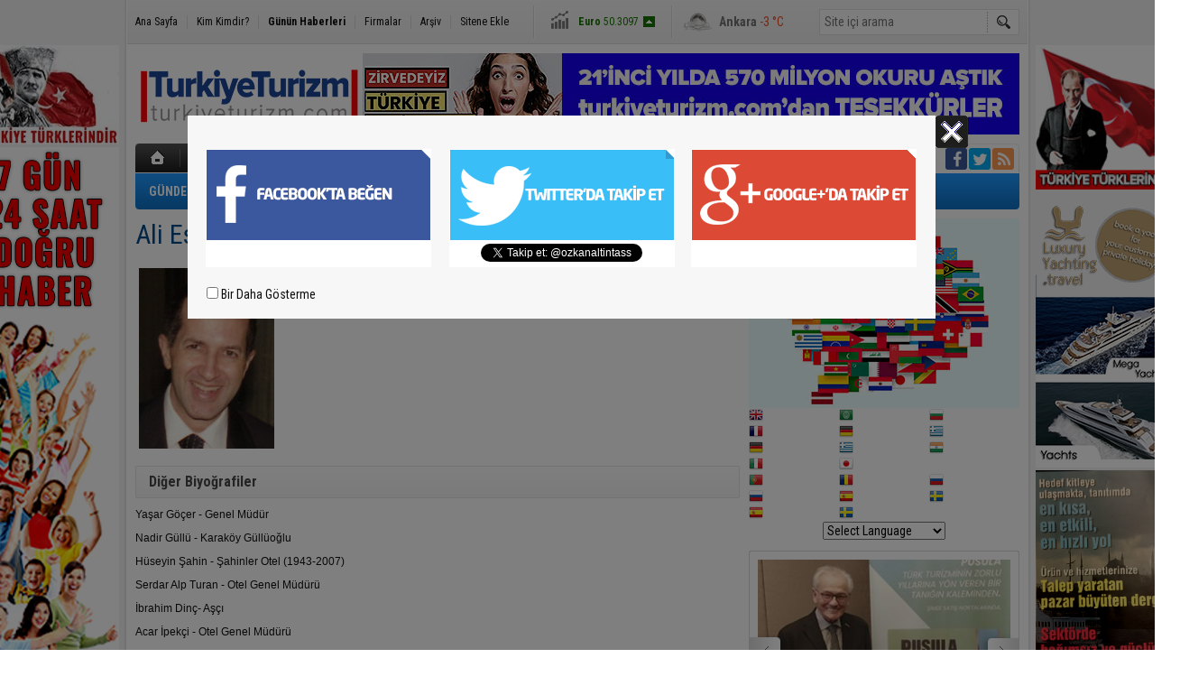

--- FILE ---
content_type: text/html; charset=UTF-8
request_url: https://www.turkiyeturizm.com/ali-esad-gokdel-gazeteci-yemek-yazarg-41bg.htm
body_size: 8095
content:
<!DOCTYPE html>
<html lang="tr">
<head>
<base href="https://www.turkiyeturizm.com/" target="_self"/>
<meta http-equiv="Content-Type" content="text/html; charset=UTF-8" />
<link rel="icon" href="/favicon.ico?1"> 
<meta http-equiv="Refresh" content="300" />
<title> - Ali Esad Gökdel - Gazeteci. Yemek Yazarğ</title>
<meta name="keywords" content="Ali Esad Gökdel - Gazeteci. Yemek Yazarğ" />
<meta name="description" content="Gazeteci, Yemek yazarı" />
<link rel="canonical" href="https://www.turkiyeturizm.com/ali-esad-gokdel-gazeteci-yemek-yazarg-41bg.htm" />
<link rel="image_src" type="image/jpeg" href="https://www.turkiyeturizm.com/d/biography/41.jpg" />
<link href="https://www.turkiyeturizm.com/s/style.css?200401.css" type="text/css" rel="stylesheet" />
<script type="text/javascript">var BURL="https://www.turkiyeturizm.com/"; var SURL="https://www.turkiyeturizm.com/s/"; var DURL="https://www.turkiyeturizm.com/d/";</script>
<script type="text/javascript" src="https://www.turkiyeturizm.com/s/function.js?200401.js"></script>
<!-- Global site tag (gtag.js) - Google Analytics -->
<script async src="https://www.googletagmanager.com/gtag/js?id=UA-2276308-1"></script>
<script>
  window.dataLayer = window.dataLayer || [];
  function gtag(){dataLayer.push(arguments);}
  gtag('js', new Date());

  gtag('config', 'UA-2276308-1');
</script>

<script async src="https://pagead2.googlesyndication.com/pagead/js/adsbygoogle.js?client=ca-pub-7047457924885284"
     crossorigin="anonymous"></script></head>
<body class="body_main">
<div class="CM_pageskin CM_pageskin_3"><div class="left"><div class="banner_code"><a href="https://www.turkiyeturizm.com" target="https://www.turkiyeturizm.com"><img src="https://www.turkiyeturizm.com/d/banner/ata2.20210301190533.jpg" width="160" height="110" alt=""/></a>
</br>

<img src="https://www.turkiyeturizm.com/d/banner/160x600.20210105145403.jpg" width="160" height="600" alt=""/></br>

<a href="https://www.turkiyeturizm.com" target="https://www.turkiyeturizm.com"><img src="https://www.turkiyeturizm.com/d/banner/reklam-2.20250316233838.jpg" width="150" height="317" alt=""/></a>

<a href="https://www.turkiyeturizm.com" target="https://www.turkiyeturizm.com"><img src="https://www.turkiyeturizm.com/d/banner/screenshot-2025-03-17-at-00.29.07.png" width="150" height="224" alt=""/></a>

<a href="https://www.kemerlihandeluxehotel.com/tr" target="https://www.kemerlihandeluxehotel.com/tr"><img src="https://www.turkiyeturizm.com/d/banner/screenshot-2025-03-17-at-00.31.36.20250317003606.png" width="150" height="272" alt=""/></a></div></div><div class="right"><div class="banner_code"><img src="https://www.turkiyeturizm.com/d/banner/ata.20180520155833.jpg" width="160" height="160" alt=""/>
<div style="width: 100%; height: 5px;"></div>
<img src="https://www.turkiyeturizm.com/d/banner/yachtcopy.png" width="150" height="300" alt=""/>


<a href="https://www.turkiyeturizm.com" target="https://www.turkiyeturizm.com"><img src="https://www.turkiyeturizm.com/d/banner/reklam-2.20250316233838.jpg" width="150" height="317" alt=""/></a>

<a href=""><img src="https://www.turkiyeturizm.com/d/banner/heritage.jpg" width="150" height="150" border="0" alt=""/></a>
<div style="width: 100%; height: 5px;"></div>

<a href=""><img src="https://www.turkiyeturizm.com/d/banner/1458616_10151949367973190_1438248435_n.jpg" width="150" height="150" border="0" alt=""/></a>
<div style="width: 100%; height: 5px;"></div>

<script async src="https://pagead2.googlesyndication.com/pagead/js/adsbygoogle.js?client=ca-pub-7047457924885284"
     crossorigin="anonymous"></script>
<!-- Sag kolon esnek-web/amp -->
<ins class="adsbygoogle"
     style="display:block"
     data-ad-client="ca-pub-7047457924885284"
     data-ad-slot="2109797176"
     data-ad-format="auto"
     data-full-width-responsive="true"></ins>
<script>
     (adsbygoogle = window.adsbygoogle || []).push({});
</script>

<a href="https://www.turkiyeturizm.com" target="https://www.turkiyeturizm.com"><img src="https://www.turkiyeturizm.com/d/banner/58-585143_family2-tourist-family-png-transparent-png.jpg" width="150" height="120" alt=""/></a></div></div></div><div class="main_container"><div class="base_outer clearfix"><div class="base_topbar base_position"><ul class="quick_launch"><li class="parent"><a href="https://www.turkiyeturizm.com/./" target="_self">Ana Sayfa</a></li><li class="sep"></li><li class="parent"><a href="https://www.turkiyeturizm.com/biyografi.htm" target="_self">Kim Kimdir?</a></li><li class="sep"></li><li class="sole"><a href="https://www.turkiyeturizm.com/gunun-haberleri.htm" target="_self">Günün Haberleri</a></li><li class="sep"></li><li class="parent"><a href="https://www.turkiyeturizm.com/firma-rehberi.htm" target="_self">Firmalar</a></li><li class="sep"></li><li class="parent"><a href="https://www.turkiyeturizm.com/search_result.php" target="_self">Arşiv</a></li><li class="sep"></li><li class="parent"><a href="https://www.turkiyeturizm.com/sitene-ekle.htm" target="_self">Sitene Ekle</a></li></ul><div class="currency_slider" id="currency_slider"><div class="viewport"><ul class="overview"><li class="up"><span><b>BIST</b> 12433.5</span></li><li class="up"><span><b>Altın</b> 6391.3</span></li><li class="up"><span><b>Dolar</b> 43.1723</span></li><li class="up"><span><b>Euro</b> 50.3097</span></li></ul></div></div><div class="weather_slider" id="weather_slider"><div class="viewport"><ul class="overview"><li style="background-position: -3px -783px;"><span>İstanbul</span> 7 °C</li><li style="background-position: -3px -783px;"><span>Ankara</span> -3 °C</li><li style="background-position: -3px -899px;"><span>Antalya</span> 9 °C</li></ul></div></div><form action="search_result.php" method="get"><input class="search_input" type="text" name="search_key" placeholder="Site içi arama" /><input class="search_button" type="submit" value="" /></form></div></div><div class="base_outer clearfix"><div class="base_top base_position"><div class="logo"><a href="https://www.turkiyeturizm.com/" rel="home"><img src="https://www.turkiyeturizm.com/s/i/logo.png" alt="Türkiye Turizm" width="250" height="100" /></a></div><div class="banner"><div class="inner" id="banner_logo_side"><a href="https://www.turkiyeturizm.com" target="https://www.turkiyeturizm.com"><img src="https://www.turkiyeturizm.com/d/banner/banner-26.jpg" width="728" height="90" alt=""/></a></div></div><div class="nav-mini"><a href="https://www.turkiyeturizm.com/" title="Anasayfa" rel="home"></a></div><div class="nav-mini-2"><a href="https://www.turkiyeturizm.com/foto-galeri.htm" title="Foto Galeri"></a><a href="https://www.turkiyeturizm.com/video-galeri.htm" title="Video Galeri"></a></div><div class="last_min" id="last_min"><div class="viewport"><ul class="overview"><li><a href="https://www.turkiyeturizm.com/celebi-havacilik-asya-pasifikte-gucleniyor-79373h.htm">Çelebi Havacılık, Asya-Pasifik’te güçleniyor</a></li><li><a href="https://www.turkiyeturizm.com/delta-30-adet-boeing-787-10-dreamliner-aliyor-79372h.htm">Delta, 30 adet Boeing 787-10 Dreamliner alıyor</a></li><li><a href="https://www.turkiyeturizm.com/fitur-2026ya160-ulke-ve-10-000den-fazla-sirketi-katiliyor-79371h.htm">FITUR 2026'ya 160 ülke ve 10.000'den fazla şirketi katılıyor</a></li><li><a href="https://www.turkiyeturizm.com/side-portikli-yol-veroma-dukkanlari-turistlerin-gozdesi-79370h.htm">Side Portikli Yol ve Roma dükkanları turistlerin gözdesi</a></li><li><a href="https://www.turkiyeturizm.com/ersoy-bolgesel-krizler-ulke-turizmini-sarsamadi-79369h.htm">Ersoy: Bölgesel krizler ülke turizmini sarsamadı</a></li><li><a href="https://www.turkiyeturizm.com/ankara-samsun-hizli-tren-projesi-basliyor-79368h.htm">Ankara-Samsun Hızlı Tren Projesi başlıyor</a></li><li><a href="https://www.turkiyeturizm.com/ev-almak-icin-yurt-disina-gidenler-rekor-kirdi-79367h.htm">Ev almak için yurt dışına gidenler rekor kırdı</a></li><li><a href="https://www.turkiyeturizm.com/aspendos-koprusunden2025te-10-bin-turist-gecti-79365h.htm">Aspendos Köprüsü'nden 2025'te 10 bin turist geçti!</a></li><li><a href="https://www.turkiyeturizm.com/etiyopyada-safariye-gitti-catismada-hayatini-kaybetti-79366h.htm">Etiyopya'da safariye gitti, çatışmada hayatını kaybetti</a></li><li><a href="https://www.turkiyeturizm.com/otellerde-birakilan-kitaplar-icinkitap-toplayicisina-ihtiyac-var-79364h.htm">Otellerde bırakılan kitaplar için kitap toplayıcısına ihtiyaç var</a></li><li><a href="https://www.turkiyeturizm.com/fitur-2026-1-iletisim-ve-turizm-zirvesi-yapiyor-79363h.htm">FITUR 2026, 1. İletişim ve Turizm Zirvesi yapıyor</a></li><li><a href="https://www.turkiyeturizm.com/kofteci-yusufenerjiyatirimlarini-buyutme-karari-aldi-79362h.htm">Köfteci Yusuf enerji yatırımlarını büyütme kararı aldı.</a></li><li><a href="https://www.turkiyeturizm.com/ayvacikta-225-milyon-tllik-ekolojik-turizm-koyu-kuruluyor-79359h.htm">Ayvacık’ta 225 milyon TL’lik ekolojik turizm köyü kuruluyor</a></li><li><a href="https://www.turkiyeturizm.com/tatil-sonrasi-kendimizi-neden-kotu-hissediyoruz-79355h.htm">Tatil sonrası kendimizi neden kötü hissediyoruz?</a></li><li><a href="https://www.turkiyeturizm.com/ozbekistan-en-hizli-buyuyen-turizm-destinasyonu-oldu-79354h.htm">Özbekistan, "En Hızlı Büyüyen Turizm Destinasyonu" oldu</a></li></ul></div></div><div class="social"><a style="background-color: #3b5998" href="altintasozkan" rel="nofollow" target="_blank" title="Facebook ile takip et"><i class="icon-facebook"></i></a><a style="background-color: #00abf1" href="https://twitter.com/ozkanaltintass" rel="nofollow" target="_blank" title="Twitter ile takip et"><i class="icon-twitter"></i></a><a style="background-color: #ff9954" href="https://www.turkiyeturizm.com/rss/" target="_blank" title="RSS, News Feed, Haber Beslemesi"><i class="icon-rss"></i></a></div><ul class="nav"><li class="sep2"></li><li class="item parent" data-value="3"><a class="inr" href="https://www.turkiyeturizm.com/gundem-haberleri-3hk.htm" target="_self"><span>GÜNDEM</span></a><div class="subnav"><div class="inr"><div class="ani"><img src="https://www.turkiyeturizm.com/s/i/loading.gif" width="220" height="19" alt="" /></div></div><div class="btm"></div></div></li><li class="sep"></li><li class="item parent" data-value="5"><a class="inr" href="https://www.turkiyeturizm.com/konaklama-haberleri-5hk.htm" target="_self"><span>KONAKLAMA</span></a><div class="subnav"><div class="inr"><div class="ani"><img src="https://www.turkiyeturizm.com/s/i/loading.gif" width="220" height="19" alt="" /></div></div><div class="btm"></div></div></li><li class="sep"></li><li class="item parent" data-value="6"><a class="inr" href="https://www.turkiyeturizm.com/acenteler-haberleri-6hk.htm" target="_self"><span>ACENTELER</span></a><div class="subnav"><div class="inr"><div class="ani"><img src="https://www.turkiyeturizm.com/s/i/loading.gif" width="220" height="19" alt="" /></div></div><div class="btm"></div></div></li><li class="sep"></li><li class="item parent" data-value="7"><a class="inr" href="https://www.turkiyeturizm.com/ulastirma-haberleri-7hk.htm" target="_self"><span>ULAŞTIRMA</span></a><div class="subnav"><div class="inr"><div class="ani"><img src="https://www.turkiyeturizm.com/s/i/loading.gif" width="220" height="19" alt="" /></div></div><div class="btm"></div></div></li><li class="sep"></li><li class="item parent" data-value="11"><a class="inr" href="https://www.turkiyeturizm.com/yeme-icme-haberleri-11hk.htm" target="_self"><span>YEME İÇME</span></a><div class="subnav"><div class="inr"><div class="ani"><img src="https://www.turkiyeturizm.com/s/i/loading.gif" width="220" height="19" alt="" /></div></div><div class="btm"></div></div></li><li class="sep"></li><li class="item parent" data-value="9"><a class="inr" href="https://www.turkiyeturizm.com/gezi-haberleri-9hk.htm" target="_self"><span>GEZİ</span></a><div class="subnav"><div class="inr"><div class="ani"><img src="https://www.turkiyeturizm.com/s/i/loading.gif" width="220" height="19" alt="" /></div></div><div class="btm"></div></div></li><li class="sep"></li><li class="item parent" data-value="12"><a class="inr" href="https://www.turkiyeturizm.com/dernekler-haberleri-12hk.htm" target="_self"><span>DERNEKLER</span></a><div class="subnav"><div class="inr"><div class="ani"><img src="https://www.turkiyeturizm.com/s/i/loading.gif" width="220" height="19" alt="" /></div></div><div class="btm"></div></div></li><li class="sep"></li><li class="item parent" data-value="4"><a class="inr" href="https://www.turkiyeturizm.com/mice-haberleri-4hk.htm" target="_self"><span>MICE</span></a><div class="subnav"><div class="inr"><div class="ani"><img src="https://www.turkiyeturizm.com/s/i/loading.gif" width="220" height="19" alt="" /></div></div><div class="btm"></div></div></li><li class="sep"></li><li class="item parent" data-value="10"><a class="inr" href="https://www.turkiyeturizm.com/turizm-haberleri-10hk.htm" target="_self"><span>TURİZM</span></a><div class="subnav"><div class="inr"><div class="ani"><img src="https://www.turkiyeturizm.com/s/i/loading.gif" width="220" height="19" alt="" /></div></div><div class="btm"></div></div></li><li class="sep"></li><li class="item parent" data-value="8"><a class="inr" href="https://www.turkiyeturizm.com/kurumsal-haberleri-8hk.htm" target="_self"><span>KURUMSAL</span></a><div class="subnav"><div class="inr"><div class="ani"><img src="https://www.turkiyeturizm.com/s/i/loading.gif" width="220" height="19" alt="" /></div></div><div class="btm"></div></div></li><li class="sep"></li></ul></div></div><div class="base_outer"><div id="base" class="base base_position clearfix"><div id="base_middle" class="base_middle"><div class="middle_content_title"><h1 itemprop="name">Ali Esad Gökdel - Gazeteci. Yemek Yazarğ</h1></div><div class="middle_content"><div class="author_article_detail biography_detail"><div class="image"><img src="https://www.turkiyeturizm.com/d/biography/41.jpg" alt="" width="150" height="200" /></div><div id="author_article_content" class="text_content"><p>Gazeteci, Yemek yazarı</p></div><div class="clear"></div></div><div class="middle_sub_page_title"><a href="https://www.turkiyeturizm.com/biyografi.htm" >Diğer Biyoğrafiler</span></div><div class="biography"><div class="item item_f"><a href="https://www.turkiyeturizm.com/yasar-gocer-genel-mudur-464bg.htm"><span>Yaşar Göçer - Genel Müdür</span></a></div><div class="item item_f"><a href="https://www.turkiyeturizm.com/nadir-gullu-karakoy-gulluoglu-104bg.htm"><span>Nadir Güllü - Karaköy Güllüoğlu</span></a></div><div class="item item_f"><a href="https://www.turkiyeturizm.com/huseyin-sahin-sahinler-otel-1943-2007-96bg.htm"><span>Hüseyin Şahin - Şahinler Otel (1943-2007)</span></a></div><div class="item item_f"><a href="https://www.turkiyeturizm.com/serdar-alp-turan-otel-genel-muduru-436bg.htm"><span>Serdar Alp Turan - Otel Genel Müdürü</span></a></div><div class="item item_f"><a href="https://www.turkiyeturizm.com/ibrahim-dinc-asci-538bg.htm"><span>İbrahim  Dinç-  Aşçı</span></a></div><div class="item item_f"><a href="https://www.turkiyeturizm.com/acar-ipekci-otel-genel-muduru-444bg.htm"><span>Acar İpekçi - Otel Genel Müdürü</span></a></div><div class="item item_f"><a href="https://www.turkiyeturizm.com/orhan-yeserenyuva-genel-mudur-846bg.htm"><span>Orhan Yeşerenyuva-Genel Müdür</span></a></div><div class="item item_f"><a href="https://www.turkiyeturizm.com/kayhan-colakel-travel-club-turizm-174bg.htm"><span>Kayhan Çolakel - Travel Club Turizm</span></a></div><div class="item item_f"><a href="https://www.turkiyeturizm.com/nezih-uckardesler-gulen-turizm-173bg.htm"><span>Nezih Üçkardeşler - Gülen Turizm</span></a></div><div class="item item_f"><a href="https://www.turkiyeturizm.com/bayram-birnican-istanbul-surmeli-gm-230bg.htm"><span>Bayram Birnican -  İstanbul Sürmeli GM</span></a></div><div class="item item_f"><a href="https://www.turkiyeturizm.com/lutfu-baltaci-ascibasi-664bg.htm"><span>Lütfü Baltacı- Aşçıbaşı</span></a></div><div class="item item_f"><a href="https://www.turkiyeturizm.com/abbas-ataman-rehber-otel-sahibi-887bg.htm"><span>Abbas  Ataman- Rehber, Otel sahibi</span></a></div><div class="item item_f"><a href="https://www.turkiyeturizm.com/ilhan-kilic-genel-mudur-457bg.htm"><span>İlhan Kılıç - Genel Müdür</span></a></div><div class="item item_f"><a href="https://www.turkiyeturizm.com/vahit-yildiz-bvs-group-927bg.htm"><span>Vahit Yıldız - BVS Group</span></a></div><div class="item item_f"><a href="https://www.turkiyeturizm.com/sehabettin-bolukcu-onur-air-106bg.htm"><span>Sehabettin Bolukcu - Onur Air</span></a></div><div class="item item_f"><a href="https://www.turkiyeturizm.com/semih-ulu-peninsula-turizm-md-18bg.htm"><span>Semih Ulu / Peninsula Turizm Md.</span></a></div><div class="item item_f"><a href="https://www.turkiyeturizm.com/faruk-pekin-fest-turizm-175bg.htm"><span>Faruk Pekin - Fest Turizm</span></a></div><div class="item item_f"><a href="https://www.turkiyeturizm.com/erol-yarar-404-kimya-gen-koord-1012bg.htm"><span>Erol Yarar - 404 Kimya Gen.Koord.</span></a></div><div class="item item_f"><a href="https://www.turkiyeturizm.com/veli-icsal-acente-sahibi-788bg.htm"><span>Veli İçsal-Acente Sahibi</span></a></div><div class="item item_f"><a href="https://www.turkiyeturizm.com/bulent-tercan-sissus-otel-cesme-216bg.htm"><span>Bülent Tercan - Sissus Otel  Çeşme</span></a></div><div class="item item_f"><a href="https://www.turkiyeturizm.com/armin-zerunyan-bolge-muduru-763bg.htm"><span>Armin Zerunyan - Bölge Müdürü</span></a></div><div class="item item_f"><a href="https://www.turkiyeturizm.com/can-pulak-gazeteci-1145bg.htm"><span>Can Pulak - Gazeteci</span></a></div><div class="item item_f"><a href="https://www.turkiyeturizm.com/berati-tuncer-genel-mudur-820bg.htm"><span>Berati  Tuncer - Genel Müdür</span></a></div><div class="item item_f"><a href="https://www.turkiyeturizm.com/cem-lale-82bg.htm"><span>Cem Lale</span></a></div><div class="item item_f"><a href="https://www.turkiyeturizm.com/selcuk-boynuegri-886bg.htm"><span>Selçuk Boynueğri</span></a></div><div class="item item_f"><a href="https://www.turkiyeturizm.com/enis-pekuysal-varan-yon-krl-bsk-37bg.htm"><span>Enis Pekuysal - Varan Yön.Krl.Bşk.</span></a></div><div class="item item_f"><a href="https://www.turkiyeturizm.com/cemil-baykal-275bg.htm"><span>Cemil Baykal</span></a></div><div class="item item_f"><a href="https://www.turkiyeturizm.com/mithat-yalcinkaya-mutfak-sefi-634bg.htm"><span>Mithat Yalçınkaya- Mutfak Şefi</span></a></div><div class="item item_f"><a href="https://www.turkiyeturizm.com/alex-baltazzi-karavan-turizm-1018bg.htm"><span>Alex Baltazzi - Karavan Turizm</span></a></div><div class="item item_f"><a href="https://www.turkiyeturizm.com/bekir-akkas-betuyab-gm-150bg.htm"><span>Bekir Akkaş - Betuyab GM</span></a></div></div></div></div><div id="base_side" class="base_side"><div class="banner side_banner"><a href="https://www.turkiyeturizm.com" target="blank"><img src="https://www.turkiyeturizm.com/d/banner/language.20240810104308.jpg" width="300" height="210" alt=""/></a>

<!-- GTranslate: https://gtranslate.io/ -->
<a href="#" onclick="doGTranslate('tr|en');return false;" title="English" class="gflag nturl" style="background-position:-0px -0px;"><img src="//gtranslate.net/flags/blank.png" height="16" width="16" alt="English" /></a><a href="#" onclick="doGTranslate('tr|fr');return false;" title="French" class="gflag nturl" style="background-position:-200px -100px;"><img src="//gtranslate.net/flags/blank.png" height="16" width="16" alt="French" /></a><a href="#" onclick="doGTranslate('tr|de');return false;" title="German" class="gflag nturl" style="background-position:-300px -100px;"><img src="//gtranslate.net/flags/blank.png" height="16" width="16" alt="German" /></a><a href="#" onclick="doGTranslate('tr|it');return false;" title="Italian" class="gflag nturl" style="background-position:-600px -100px;"><img src="//gtranslate.net/flags/blank.png" height="16" width="16" alt="Italian" /></a><a href="#" onclick="doGTranslate('tr|pt');return false;" title="Portuguese" class="gflag nturl" style="background-position:-300px -200px;"><img src="//gtranslate.net/flags/blank.png" height="16" width="16" alt="Portuguese" /></a><a href="#" onclick="doGTranslate('tr|ru');return false;" title="Russian" class="gflag nturl" style="background-position:-500px -200px;"><img src="//gtranslate.net/flags/blank.png" height="16" width="16" alt="Russian" /></a><a href="#" onclick="doGTranslate('tr|es');return false;" title="Spanish" class="gflag nturl" style="background-position:-600px -200px;"><img src="//gtranslate.net/flags/blank.png" height="16" width="16" alt="Spanish" /></a>

<style type="text/css">
<!--
a.gflag {vertical-align:middle;font-size:16px;padding:1px 0;background-repeat:no-repeat;background-image:url(//gtranslate.net/flags/16.png);}
a.gflag img {border:0;}
a.gflag:hover {background-image:url(//gtranslate.net/flags/16a.png);}
-->
</style>

<br /><select onchange="doGTranslate(this);"><option value="">Select Language</option><option value="tr|ar">Arabic</option><option value="tr|zh-CN">Chinese (Simplified)</option><option value="tr|en">English</option><option value="tr|fr">French</option><option value="tr|de">German</option><option value="tr|el">Greek</option><option value="tr|it">Italian</option><option value="tr|fa">Persian</option><option value="tr|pt">Portuguese</option><option value="tr|ru">Russian</option><option value="tr|es">Spanish</option><option value="tr|tr">Turkish</option></select>

<script type="text/javascript">
/* <![CDATA[ */
if(top.location!=self.location)top.location=self.location;
window['_tipoff']=function(){};window['_tipon']=function(a){};
function doGTranslate(lang_pair) {if(lang_pair.value)lang_pair=lang_pair.value;if(location.hostname!='translate.googleusercontent.com' && lang_pair=='tr|tr')return;else if(location.hostname=='translate.googleusercontent.com' && lang_pair=='tr|tr')location.href=unescape(gfg('u'));else if(location.hostname!='translate.googleusercontent.com' && lang_pair!='tr|tr')location.href='https://translate.google.com/translate?client=tmpg&hl=en&langpair='+lang_pair+'&u='+escape(location.href);else location.href='https://translate.google.com/translate?client=tmpg&hl=en&langpair='+lang_pair+'&u='+unescape(gfg('u'));}
function gfg(name) {name=name.replace(/[[]/,"\[").replace(/[]]/,"\]");var regexS="[?&]"+name+"=([^&#]*)";var regex=new RegExp(regexS);var results=regex.exec(location.href);if(results==null)return "";return results[1];}
/* ]]> */
</script></div><div class="headline_side" id="headline_side"><div class="viewport"><ul class="overview"><li><a href="https://www.turkiyeturizm.com/dedeman-hospitalityin-2026-yili-hedefi-130-milyon-ciro-79161h.htm"><img src="https://www.turkiyeturizm.com/d/news/52869.jpg" alt="Dedeman Hospitality’ın 2026 yılı hedefi 130 milyon ciro" width="280" height="210" /><span class="title_bck"></span><span class="title">Dedeman Hospitality’ın 2026 yılı hedefi 130 milyon ciro</span></a></li><li><a href="https://www.turkiyeturizm.com/talha-camasta-pusula-ile-kitap-yazanlar-arasina-girdi-79066h.htm"><img src="https://www.turkiyeturizm.com/s/i/1x1.gif" data-src="https://www.turkiyeturizm.com/d/news/52670.jpg" alt="Talha Çamaş’ta “Pusula” ile kitap yazanlar arasına girdi" width="280" height="210" /><span class="title_bck"></span><span class="title">Talha Çamaş’ta “Pusula” ile kitap yazanlar arasına girdi</span></a></li><li><a href="https://www.turkiyeturizm.com/girit-evi-sidede-giritli-yasami-ve-turizmine-isik-tutuyor-78995h.htm"><img src="https://www.turkiyeturizm.com/s/i/1x1.gif" data-src="https://www.turkiyeturizm.com/d/news/52530.jpg" alt="Girit Evi Side&#039;de Giritli yaşamı ve turizmine ışık tutuyor!" width="280" height="210" /><span class="title_bck"></span><span class="title">Girit Evi Side'de Giritli yaşamı ve turizmine ışık tutuyor!</span></a></li><li><a href="https://www.turkiyeturizm.com/seyahat-dunyasi-en-sevilen-gelenegini-kurtarabilir-mi-78986h.htm"><img src="https://www.turkiyeturizm.com/s/i/1x1.gif" data-src="https://www.turkiyeturizm.com/d/news/52509.jpg" alt="Seyahat dünyası en sevilen geleneğini kurtarabilir mi?" width="280" height="210" /><span class="title_bck"></span><span class="title">Seyahat dünyası en sevilen geleneğini kurtarabilir mi?</span></a></li><li><a href="https://www.turkiyeturizm.com/korfez-ulkeleri-gazetecileri-istanbulu-yeniden-kesfetti-78642h.htm"><img src="https://www.turkiyeturizm.com/s/i/1x1.gif" data-src="https://www.turkiyeturizm.com/d/news/51808.jpg" alt="Körfez ülkeleri gazetecileri İstanbul’u yeniden keşfetti" width="280" height="210" /><span class="title_bck"></span><span class="title">Körfez ülkeleri gazetecileri İstanbul’u yeniden keşfetti</span></a></li><li><a href="https://www.turkiyeturizm.com/turizmde-kalitenin-simgesi-skalite-25-odulleri-verildi-78508h.htm"><img src="https://www.turkiyeturizm.com/s/i/1x1.gif" data-src="https://www.turkiyeturizm.com/d/news/51523.jpg" alt="Turizmde kalitenin simgesi, “Skalite ‘25” ödülleri verildi" width="280" height="210" /><span class="title_bck"></span><span class="title">Turizmde kalitenin simgesi, “Skalite ‘25” ödülleri verildi</span></a></li><li><a href="https://www.turkiyeturizm.com/kongreye-ulasim-ve-konaklamayi-tursab-karsilayacak-78421h.htm"><img src="https://www.turkiyeturizm.com/s/i/1x1.gif" data-src="https://www.turkiyeturizm.com/d/news/51325.jpg" alt="Kongreye ulaşım ve konaklamayı TÜRSAB karşılayacak" width="280" height="210" /><span class="title_bck"></span><span class="title">Kongreye ulaşım ve konaklamayı TÜRSAB karşılayacak</span></a></li><li><a href="https://www.turkiyeturizm.com/wtm-london-2025te-nitelikli-alici-sayisinda-11lik-artis-78388h.htm"><img src="https://www.turkiyeturizm.com/s/i/1x1.gif" data-src="https://www.turkiyeturizm.com/d/news/45968.jpg" alt="WTM London 2025&#039;te nitelikli alıcı sayısında %11&#039;lik artış" width="280" height="210" /><span class="title_bck"></span><span class="title">WTM London 2025'te nitelikli alıcı sayısında %11'lik artış</span></a></li><li><a href="https://www.turkiyeturizm.com/amerikanin-irani-bombalama-maliyeti-100-milyar-dolar-77680h.htm"><img src="https://www.turkiyeturizm.com/s/i/1x1.gif" data-src="https://www.turkiyeturizm.com/d/news/49767.jpg" alt="Amerika’nın İran’ı bombalama maliyeti 100 milyar dolar" width="280" height="210" /><span class="title_bck"></span><span class="title">Amerika’nın İran’ı bombalama maliyeti 100 milyar dolar</span></a></li><li><a href="https://www.turkiyeturizm.com/12-gunluk-savasin-israil-ve-irana-maliyeti-nedir-77679h.htm"><img src="https://www.turkiyeturizm.com/s/i/1x1.gif" data-src="https://www.turkiyeturizm.com/d/news/49765.jpg" alt="12 günlük savaşın İsrail ve İran&#039;a maliyeti nedir?" width="280" height="210" /><span class="title_bck"></span><span class="title">12 günlük savaşın İsrail ve İran'a maliyeti nedir?</span></a></li></ul></div><div class="buttons prev" title="Geri"></div><div class="buttons next" title="İleri"></div></div><div class="banner side_banner"><div style="width: 100%; height: 5px;"></div>
<ahref="https://www.youtube.com/channel/UCH7ppYgg2ULhzMRSuCsL9mQ/" target="blank"><img src="https://www.turkiyeturizm.com/d/banner/ozkan-banner-1.jpg" width="300" height="300" alt=""/></a></div><div class="gallery_side gallery_side_photo"><a class="caption" href="https://www.turkiyeturizm.com/foto-galeri.htm">FOTO GALERİ</a><div class="items"><div class="viewport"><ul class="overview"><li><a href="https://www.turkiyeturizm.com/best-all-inclusive-resorts-in-europe-revealed-8g.htm"><img src="https://www.turkiyeturizm.com/d/gallery/8_s.jpg" alt="Best all-inclusive resorts in Europe revealed" width="280" height="208" /><span class="tl"></span><span class="title">Best all-inclusive resorts in Europe revealed</span></a></li><li><a href="https://www.turkiyeturizm.com/avrupada-anti-turizm-kavrami-buyuyor-7g.htm"><img src="https://www.turkiyeturizm.com/d/gallery/7_s.jpg" alt="Avrupa&#039;da anti-turizm kavramı büyüyor" width="280" height="208" /><span class="tl"></span><span class="title">Avrupa'da anti-turizm kavramı büyüyor</span></a></li><li><a href="https://www.turkiyeturizm.com/ordu-giresun-havalimani-4g.htm"><img src="https://www.turkiyeturizm.com/d/gallery/4_s.jpg" alt="Ordu-Giresun Havalimanı" width="280" height="208" /><span class="tl"></span><span class="title">Ordu-Giresun Havalimanı</span></a></li></ul></div><ul class="pager"><li class="pagenum" data-index="0"><a href="https://www.turkiyeturizm.com/best-all-inclusive-resorts-in-europe-revealed-8g.htm"><img src="https://www.turkiyeturizm.com/d/gallery/8_s.jpg" alt="Best all-inclusive resorts in Europe revealed" width="78" height="51" /></a></li><li class="sep"></li><li class="pagenum" data-index="1"><a href="https://www.turkiyeturizm.com/avrupada-anti-turizm-kavrami-buyuyor-7g.htm"><img src="https://www.turkiyeturizm.com/d/gallery/7_s.jpg" alt="Avrupa&#039;da anti-turizm kavramı büyüyor" width="78" height="51" /></a></li><li class="sep"></li><li class="pagenum" data-index="2"><a href="https://www.turkiyeturizm.com/ordu-giresun-havalimani-4g.htm"><img src="https://www.turkiyeturizm.com/d/gallery/4_s.jpg" alt="Ordu-Giresun Havalimanı" width="78" height="51" /></a></li><li class="sep"></li></ul></div><div class="page_list"><span class="prev" data-value="prev"></span><span data-value="1"></span><span data-value="2"></span><span class="next" data-value="next"></span></div></div><div class="gallery_side gallery_side_video"><a class="caption" href="https://www.turkiyeturizm.com/video-galeri.htm">VİDEO GALERİ</a><div class="items"><div class="viewport"><ul class="overview"><li><a href="https://www.turkiyeturizm.com/bali-gezisi-2017-57v.htm"><img src="https://www.turkiyeturizm.com/d/video/57.jpg" alt="BALI GEZİSİ - 2017" width="280" height="208" /><span class="tl"></span><span class="title">BALI GEZİSİ - 2017</span></a></li><li><a href="https://www.turkiyeturizm.com/abden-ayrilma-brexit-ingiltereyi-nasil-etkiledi-56v.htm"><img src="https://www.turkiyeturizm.com/d/video/56.jpg" alt="AB&#039;DEN AYRILMA, BREXIT İNGILTERE&#039;YI NASIL ETKILEDI?" width="280" height="208" /><span class="tl"></span><span class="title">AB'DEN AYRILMA, BREXIT İNGILTERE'YI NASIL ETKILEDI?</span></a></li><li><a href="https://www.turkiyeturizm.com/usak-turizminin-gelecegini-konustuk-55v.htm"><img src="https://www.turkiyeturizm.com/d/video/55.jpg" alt="UŞAK TURİZMİNİN GELECEĞİNİ KONUŞTUK" width="280" height="208" /><span class="tl"></span><span class="title">UŞAK TURİZMİNİN GELECEĞİNİ KONUŞTUK</span></a></li></ul></div><ul class="pager"><li class="pagenum" data-index="0"><a href="https://www.turkiyeturizm.com/bali-gezisi-2017-57v.htm"><img src="https://www.turkiyeturizm.com/d/video/57.jpg" alt="BALI GEZİSİ - 2017" width="78" height="51" /></a></li><li class="sep"></li><li class="pagenum" data-index="1"><a href="https://www.turkiyeturizm.com/abden-ayrilma-brexit-ingiltereyi-nasil-etkiledi-56v.htm"><img src="https://www.turkiyeturizm.com/d/video/56.jpg" alt="AB&#039;DEN AYRILMA, BREXIT İNGILTERE&#039;YI NASIL ETKILEDI?" width="78" height="51" /></a></li><li class="sep"></li><li class="pagenum" data-index="2"><a href="https://www.turkiyeturizm.com/usak-turizminin-gelecegini-konustuk-55v.htm"><img src="https://www.turkiyeturizm.com/d/video/55.jpg" alt="UŞAK TURİZMİNİN GELECEĞİNİ KONUŞTUK" width="78" height="51" /></a></li><li class="sep"></li></ul></div><div class="page_list"><span class="prev" data-value="prev"></span><span data-value="1"></span><span data-value="2"></span><span data-value="3"></span><span data-value="4"></span><span data-value="5"></span><span data-value="6"></span><span class="next" data-value="next"></span></div></div><div class="banner side_banner"><img src="https://www.turkiyeturizm.com/d/banner/reklam-2.jpg" width="300" height="300" alt=""/>

<div style="width: 100%; height: 5px;"></div>
<img src="https://www.turkiyeturizm.com/d/banner/hilton-maslak.jpg" width="300" height="300" alt=""/></div><div class="side_caption side_caption_2"><a class="sub_link" href="https://www.turkiyeturizm.com/gunun-haberleri.htm">SON DAKİKA HABERLER</a></div><div class="side_content"><ul class="latest_news_side"><li class="sep"></li><li class="item"><a href="https://www.turkiyeturizm.com/celebi-havacilik-asya-pasifikte-gucleniyor-79373h.htm"><span>16:00 - </span>Çelebi Havacılık, Asya-Pasifik’te güçleniyor</a></li><li class="sep"></li><li class="item"><a href="https://www.turkiyeturizm.com/delta-30-adet-boeing-787-10-dreamliner-aliyor-79372h.htm"><span>15:00 - </span>Delta, 30 adet Boeing 787-10 Dreamliner alıyor</a></li><li class="sep"></li><li class="item"><a href="https://www.turkiyeturizm.com/fitur-2026ya160-ulke-ve-10-000den-fazla-sirketi-katiliyor-79371h.htm"><span>14:00 - </span>FITUR 2026'ya 160 ülke ve 10.000'den fazla şirketi katılıyor</a></li><li class="sep"></li><li class="item"><a href="https://www.turkiyeturizm.com/side-portikli-yol-veroma-dukkanlari-turistlerin-gozdesi-79370h.htm"><span>13:00 - </span>Side Portikli Yol ve Roma dükkanları turistlerin gözdesi</a></li><li class="sep"></li><li class="item"><a href="https://www.turkiyeturizm.com/ersoy-bolgesel-krizler-ulke-turizmini-sarsamadi-79369h.htm"><span>12:00 - </span>Ersoy: Bölgesel krizler ülke turizmini sarsamadı</a></li><li class="sep"></li><li class="item"><a href="https://www.turkiyeturizm.com/ankara-samsun-hizli-tren-projesi-basliyor-79368h.htm"><span>11:00 - </span>Ankara-Samsun Hızlı Tren Projesi başlıyor</a></li><li class="sep"></li><li class="item"><a href="https://www.turkiyeturizm.com/ev-almak-icin-yurt-disina-gidenler-rekor-kirdi-79367h.htm"><span>10:00 - </span>Ev almak için yurt dışına gidenler rekor kırdı</a></li><li class="sep"></li><li class="item"><a href="https://www.turkiyeturizm.com/aspendos-koprusunden2025te-10-bin-turist-gecti-79365h.htm"><span>09:00 - </span>Aspendos Köprüsü'nden 2025'te 10 bin turist geçti!</a></li><li class="sep"></li><li class="item"><a href="https://www.turkiyeturizm.com/etiyopyada-safariye-gitti-catismada-hayatini-kaybetti-79366h.htm"><span>08:37 - </span>Etiyopya'da safariye gitti, çatışmada hayatını kaybetti</a></li><li class="sep"></li><li class="item"><a href="https://www.turkiyeturizm.com/otellerde-birakilan-kitaplar-icinkitap-toplayicisina-ihtiyac-var-79364h.htm"><span>11:00 - </span>Otellerde bırakılan kitaplar için kitap toplayıcısına ihtiyaç var</a></li><li class="sep"></li><li class="item"><a href="https://www.turkiyeturizm.com/fitur-2026-1-iletisim-ve-turizm-zirvesi-yapiyor-79363h.htm"><span>10:00 - </span>FITUR 2026, 1. İletişim ve Turizm Zirvesi yapıyor</a></li><li class="sep"></li><li class="item"><a href="https://www.turkiyeturizm.com/kofteci-yusufenerjiyatirimlarini-buyutme-karari-aldi-79362h.htm"><span>09:00 - </span>Köfteci Yusuf enerji yatırımlarını büyütme kararı aldı.</a></li><li class="sep"></li><li class="item"><a href="https://www.turkiyeturizm.com/ayvacikta-225-milyon-tllik-ekolojik-turizm-koyu-kuruluyor-79359h.htm"><span>22:00 - </span>Ayvacık’ta 225 milyon TL’lik ekolojik turizm köyü kuruluyor</a></li><li class="sep"></li><li class="item"><a href="https://www.turkiyeturizm.com/tatil-sonrasi-kendimizi-neden-kotu-hissediyoruz-79355h.htm"><span>21:00 - </span>Tatil sonrası kendimizi neden kötü hissediyoruz?</a></li><li class="sep"></li><li class="item"><a href="https://www.turkiyeturizm.com/ozbekistan-en-hizli-buyuyen-turizm-destinasyonu-oldu-79354h.htm"><span>20:00 - </span>Özbekistan, "En Hızlı Büyüyen Turizm Destinasyonu" oldu</a></li><li class="sep"></li></ul></div><div class="side_content_bottom"></div><div class="side_caption"><a href="javascript:;" onclick="return changeMostlyPage(1, 1);">ÇOK OKUNANLAR</a></div><div class="side_content"><div class="mostly_readed" id="mostly_readed_1"><ul><li class="sep"></li><li><span>1</span><a href="https://www.turkiyeturizm.com/aspendos-koprusunden2025te-10-bin-turist-gecti-79365h.htm">Aspendos Köprüsü&#039;nden 2025&#039;te 10 bin turist geçti!</a></li><li class="sep"></li><li><span>2</span><a href="https://www.turkiyeturizm.com/ankara-samsun-hizli-tren-projesi-basliyor-79368h.htm">Ankara-Samsun Hızlı Tren Projesi başlıyor</a></li><li class="sep"></li><li><span>3</span><a href="https://www.turkiyeturizm.com/ev-almak-icin-yurt-disina-gidenler-rekor-kirdi-79367h.htm">Ev almak için yurt dışına gidenler rekor kırdı</a></li><li class="sep"></li><li><span>4</span><a href="https://www.turkiyeturizm.com/ersoy-bolgesel-krizler-ulke-turizmini-sarsamadi-79369h.htm">Ersoy: Bölgesel krizler ülke turizmini sarsamadı</a></li><li class="sep"></li></ul><div class="sub_link"><a href="javascript:;" onclick="return changeMostlyPage(1, 4);">BU AY</a>|<a href="javascript:;" onclick="return changeMostlyPage(1, 3);">BU HAFTA</a>|<a href="javascript:;" onclick="return changeMostlyPage(1, 2);">DÜN</a></div></div></div><div class="side_content_bottom"></div><div class="side_cat_news"></div></div></div></div><div class="base_outer"><div class="base_bottom base_position"><div class="social"><a style="background-color: #3b5998" href="altintasozkan" rel="nofollow" target="_blank" title="Facebook ile takip et"><i class="icon-facebook"></i></a><a style="background-color: #00abf1" href="https://twitter.com/ozkanaltintass" rel="nofollow" target="_blank" title="Twitter ile takip et"><i class="icon-twitter"></i></a><a style="background-color: #ff9954" href="https://www.turkiyeturizm.com/rss/" target="_blank" title="RSS, News Feed, Haber Beslemesi"><i class="icon-rss"></i></a></div><ul class="nav"><li class="parent"><a href="https://www.turkiyeturizm.com/./" target="_self">Ana Sayfa</a></li><li class="sep">|</li><li class="parent"><a href="https://www.turkiyeturizm.com/identity.php" target="_self">Künye</a></li><li class="sep">|</li><li class="parent"><a href="https://www.turkiyeturizm.com/contact.php" target="_self">İletişim</a></li><li class="sep">|</li><li class="parent"><a href="https://www.turkiyeturizm.com/rss/" target="_self">RSS</a></li></ul><div class="info"><strong>Tüm Hakları Saklıdır &copy; 2005 Türkiye Turizm</strong> | İzinsiz ve kaynak gösterilmeden yayınlanamaz.<br /></div><div class="cm-sign"><a href="//www.cmbilisim.com/haber-portali-20s.htm" target="_blank" title="CMNews Haber Portalı Scripti">Haber Scripti</a><i class="icon-cm" title="CM Bilişim Teknolojileri"></i></div></div></div><!-- 0.65035009384155 --></div><script type="text/javascript">showSocialOverlay("altintasozkan", "ozkanaltintass");</script></body></html>

--- FILE ---
content_type: text/html; charset=utf-8
request_url: https://www.google.com/recaptcha/api2/aframe
body_size: 267
content:
<!DOCTYPE HTML><html><head><meta http-equiv="content-type" content="text/html; charset=UTF-8"></head><body><script nonce="HyhaHinv1I_QnGB9LyzExQ">/** Anti-fraud and anti-abuse applications only. See google.com/recaptcha */ try{var clients={'sodar':'https://pagead2.googlesyndication.com/pagead/sodar?'};window.addEventListener("message",function(a){try{if(a.source===window.parent){var b=JSON.parse(a.data);var c=clients[b['id']];if(c){var d=document.createElement('img');d.src=c+b['params']+'&rc='+(localStorage.getItem("rc::a")?sessionStorage.getItem("rc::b"):"");window.document.body.appendChild(d);sessionStorage.setItem("rc::e",parseInt(sessionStorage.getItem("rc::e")||0)+1);localStorage.setItem("rc::h",'1768413940195');}}}catch(b){}});window.parent.postMessage("_grecaptcha_ready", "*");}catch(b){}</script></body></html>